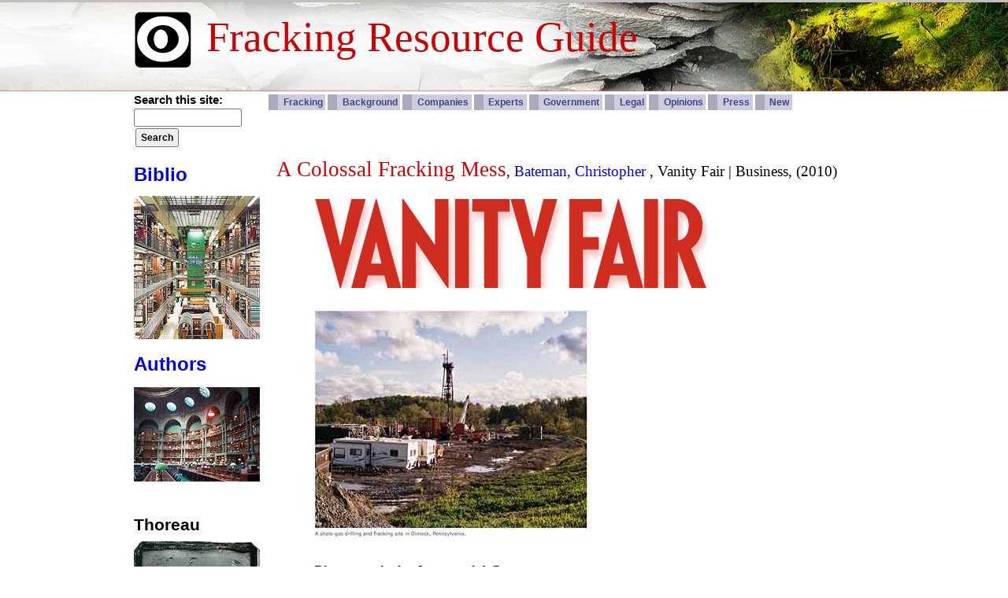

--- FILE ---
content_type: text/html; charset=utf-8
request_url: http://www.frack.mixplex.com/biblio/author/532
body_size: 6142
content:
<!DOCTYPE html PUBLIC "-//W3C//DTD XHTML 1.0 Strict//EN" "http://www.w3.org/TR/xhtml1/DTD/xhtml1-strict.dtd">
<html xmlns="http://www.w3.org/1999/xhtml" lang="en" xml:lang="en" xmlns:og="http://opengraphprotocol.org/schema/" prefix="og: http://ogp.me/ns/fb#">

<head>
<meta http-equiv="Content-Type" content="text/html; charset=utf-8" />
  <title>Fracking Resource Guide | Read Between The Lines</title>
  <meta http-equiv="Content-Type" content="text/html; charset=utf-8" />
<link rel="shortcut icon" href="/sites/default/files/fusion_starter_favicon_0.png" type="image/x-icon" />
<meta name="description" content="Can we benefit by this new source of natural gas without it affecting our water and lifestyle? This collection of bibliographic resources, government documents, letters, and videos is a crash course in fracking." />
<link rel="canonical" href="http://frack.mixplex.com/biblio/author/532" />
<meta name="revisit-after" content="1 day" />
  <link type="text/css" rel="stylesheet" media="all" href="/sites/default/files/css/css_68ce518a34f8db34e5c3d3947b43d6a3.css" />
  <link type="text/css" rel="stylesheet" media="all" href="/sites/all/themes/fusion/fusion_core/css/grid16-960.css?t"/>
  <!--[if IE 8]>
  <link type="text/css" rel="stylesheet" media="all" href="/sites/all/themes/fusion/fusion_core/css/ie8-fixes.css?t" />
  <![endif]-->
  <!--[if IE 7]>
  <link type="text/css" rel="stylesheet" media="all" href="/sites/all/themes/fusion/fusion_core/css/ie7-fixes.css?t" />
  <![endif]-->
  <!--[if lte IE 6]>
  <link type="text/css" rel="stylesheet" media="all" href="/sites/all/themes/fusion/fusion_core/css/ie6-fixes.css?t"/>
<link type="text/css" rel="stylesheet" media="all" href="/sites/all/themes/fusion/fusion_starter/css/ie6-fixes.css?t"/>
  <![endif]-->
  <link type="text/css" rel="stylesheet" media="all" href="/sites/all/themes/fusion/fusion_starter/css/local.css?t" />
  <script type="text/javascript" src="/sites/default/files/js/js_3bd8945b07a3ece35a86702abfce25a4.jsmin.js"></script>
<script type="text/javascript">
<!--//--><![CDATA[//><!--
jQuery.extend(Drupal.settings, { "basePath": "/", "cron": { "basePath": "/poormanscron", "runNext": 1769045433 }, "CToolsUrlIsAjaxTrusted": { "/biblio/author/532": true } });
//--><!]]>
</script>
</head>

<body id="pid-biblio-author-532" class="not-front not-logged-in page-biblio no-sidebars layout-first-main sidebars-split font-size-15 grid-type-960 grid-width-16">
  <div id="page" class="page">
    <div id="page-inner" class="page-inner">
      <div id="skip">
        <a href="#main-content-area">Skip to Main Content Area</a>
      </div>

      <!-- header-top row: width = grid_width -->
      
      <!-- header-group row: width = grid_width -->
      <div id="header-group-wrapper" class="header-group-wrapper full-width">
        <div id="header-group" class="header-group row grid16-16">
          <div id="header-group-inner" class="header-group-inner inner clearfix">
                        
                        <div id="header-site-info" class="header-site-info block">
              <div id="header-site-info-inner" class="header-site-info-inner inner">
                                <div id="logo">
                  <a href="/" title="Home"><img src="/sites/default/files/fusion_starter_logo.gif" alt="Home" /></a>
                </div>
                                                <div id="site-name-wrapper" class="clearfix">
                                    <span id="site-name"><a href="/" title="Home">Fracking Resource Guide</a></span>
                                                    </div><!-- /site-name-wrapper -->
                              </div><!-- /header-site-info-inner -->
            </div><!-- /header-site-info -->
            
                                  </div><!-- /header-group-inner -->
        </div><!-- /header-group -->
      </div><!-- /header-group-wrapper -->

      <!-- preface-top row: width = grid_width -->
      
      <!-- main row: width = grid_width -->
      <div id="main-wrapper" class="main-wrapper full-width">
        <div id="main" class="main row grid16-16">
          <div id="main-inner" class="main-inner inner clearfix">
            <div id="sidebar-first" class="sidebar-first row nested grid16-3">
<div id="sidebar-first-inner" class="sidebar-first-inner inner clearfix">

<div id="block-search-0" class="block block-search odd first  grid16-3">
  <div class="inner clearfix">
            <div class="content clearfix">
      <form action="/biblio/author/532"  accept-charset="UTF-8" method="post" id="search-block-form">
<div><div class="container-inline">
  <div class="form-item" id="edit-search-block-form-1-wrapper">
 <label for="edit-search-block-form-1">Search this site: </label>
 <input type="text" maxlength="128" name="search_block_form" id="edit-search-block-form-1" size="15" value="" title="Enter the terms you wish to search for." class="form-text" />
</div>
<input type="submit" name="op" id="edit-submit" value="Search"  class="form-submit" />
<input type="hidden" name="form_build_id" id="form-Uc2DQMDRWoUBn6HD2drqYhFUPNNzCymauXrQK9h-w30" value="form-Uc2DQMDRWoUBn6HD2drqYhFUPNNzCymauXrQK9h-w30"  />
<input type="hidden" name="form_id" id="edit-search-block-form" value="search_block_form"  />
</div>

</div></form>
    </div>
  </div><!-- /block-inner -->
</div><!-- /block -->

<div id="block-block-7" class="block block-block even   grid16-3">
  <div class="inner clearfix">
            <div class="content clearfix">
      <h2>
	<a href="http://frack.mixplex.com/biblio" title="A listing of all articles in the Fracking Resource Guide collection by year published with optional filtering and sorting functions."><span style="font-size: 24px;"><span>Biblio</span></span></a></h2>
<p>
	<a href="http://frack.mixplex.com/biblio" title="A listing of all articles in the Fracking Resource Guide collection by year published with optional filtering and sorting functions."><strong><span style="font-size: 24px;"><span><img alt="Fracking Resources Guide Meta-Library" src="/sites/default/files/biblio3.jpg" style="width: 160px; height: 182px;" /></span></span></strong></a></p>
<p>
	<a href="http://frack.mixplex.com/biblio/authors" title="All the Authors of Fracking Resource Guide"><strong><span style="font-size: 24px;"><span>Authors</span></span></strong></a></p>
<p>
	<a href="http://frack.mixplex.com/biblio/authors" title="All the Authors of Fracking Resource Guide"><strong><span style="font-size: 24px;"><span><img alt="Authors of Fracking Resource Guide" src="/sites/default/files/biblitheque.jpg" style="width: 160px; height: 120px;" /></span></span></strong></a></p>
    </div>
  </div><!-- /block-inner -->
</div><!-- /block -->

<div id="block-block-11" class="block block-block odd  grid16-3">
  <div class="inner clearfix">
            <h2 class="title block-title">Thoreau</h2>
        <div class="content clearfix">
      <div>
	<a href="http://frack.mixplex.com/biblio/author/293" title="Henry David Thoreau | Civil Disobedience"><img alt="" src="/sites/default/files/thoreau3_0.jpg" style="width: 160px; height: 212px;" /></a></div>
<div class="rtecenter">
	<span style="font-family: Arial,Helvetica,sans-serif;"><span style="font-size: 12px;"><a href="http://frack.mixplex.com/biblio/author/293" title="Henry David Thoreau | Civil Disobedience"><strong>Civil Disobedience</strong></a></span></span></div>
    </div>
  </div><!-- /block-inner -->
</div><!-- /block -->

<div id="block-block-12" class="block block-block even   grid16-3">
  <div class="inner clearfix">
            <h2 class="title block-title">Contact</h2>
        <div class="content clearfix">
      <p>
	<a href="http://frack.mixplex.com/contact" title="Site Email Form (Jodie Foster in Carl Sagan's Contact, listening with laptop.)"><img alt="Jodie Foster in Carl Sagan's Contact listening with laptop" src="/sites/default/files/dr_ellie.jpg" style="width: 160px; height: 126px;" /></a></p>
    </div>
  </div><!-- /block-inner -->
</div><!-- /block -->

<div id="block-block-13" class="block block-block odd  last fusion-bold-links grid16-3">
  <div class="inner clearfix">
            <h2 class="title block-title">Most Popular</h2>
        <div class="content clearfix">
      <ol>
<li>
		<a href="../../../../../content/website-crash-course-fracking" title="This Website is a Crash Course In Fracking">This Website is a Crash Course In Fracking</a></li>
<li>
		<a href="../../../content/hydraulic-fracturing-history-enduring-technology" title="Hydraulic Fracturing: History of an Enduring Technology">Hydraulic Fracturing: History of an Enduring Technology</a></li>
<li>
		<a href="../../../../../content/deep-hot-biosphere-myth-fossil-fuels" title="The Deep Hot Biosphere : The Myth of Fossil Fuels">The Deep Hot Biosphere : The Myth of Fossil Fuels</a></li>
<li>
		<a href="../../../content/draft-plan-study-potential-impacts-hydraulic-fracturing-drinking-water-resources" title="Draft Plan to Study the Potential Impacts of Hydraulic Fracturing on Drinking Water Resources (Updated 2011-04-09)">Draft Plan to Study the Potential Impacts of Hydraulic Fracturing on Drinking Water Resources (Updated 2011-04-09)</a></li>
<li>
		<a href="../../../../../content/tragedy-commons" title="The Tragedy of the Commons">The Tragedy of the Commons</a></li>
<li>
		<a href="../../../../../content/regulation-lax-water-gas-wells" title="Regulation Is Lax for Water From Gas Wells">Regulation Is Lax for Water From Gas Wells</a></li>
<li>
		<a href="../../../../../content/energy-commerce-committee-investigates-potential-impacts-hydraulic-fracturing" title="Energy &amp; Commerce Committee Investigates Potential Impacts of Hydraulic Fracturing">Energy &amp; Commerce Committee Investigates Potential Impacts of Hydraulic Fracturing</a></li>
<li>
		<a href="../../../../../content/new-york-state-assembly-passes-moratorium-hydrofracking" title="New York State Assembly Passes Moratorium on Hydrofracking | Governor Vetoes Bill">New York State Assembly Passes Moratorium on Hydrofracking | Governor Vetoes Bill</a></li>
<li>
		<a href="../../../../../content/us-environmental-protection-agency-epa-hydraulic-fracturing-study-2010-2012" title="U.S. Environmental Protection Agency (EPA): Hydraulic Fracturing Study (2010-2012)">U.S. Environmental Protection Agency (EPA): Hydraulic Fracturing Study (2010-2012)</a></li>
<li>
		<a href="../../../../../content/epa-hydraulic-fracturing-study-plan-review-panel" title="EPA Hydraulic Fracturing Study Plan Review Panel">EPA Hydraulic Fracturing Study Plan Review Panel</a></li>
<li>
		<a href="../../../../../content/us-epa-initiates-hydraulic-fracturing-study-meeting-epa-science-advisory-board-sab" title="U.S. EPA Initiates Hydraulic Fracturing Study | Meeting | EPA Science Advisory Board (SAB)">U.S. EPA Initiates Hydraulic Fracturing Study | Meeting | EPA Science Advisory Board (SAB)</a></li>
<li>
		<a href="../../../../../content/affirming-gasland" title="Affirming Gasland">Affirming Gasland</a></li>
<li>
		<a href="../../../../../content/art-common-place-agrarian-essays-wendell-berry" title="Art of the common-place: the agrarian essays of Wendell Berry">Art of the common-place: the agrarian essays of Wendell Berry</a></li>
<li>
		<a href="../../../../../content/toxic-waste-hazardously-sour-candy-recall" title="Toxic Waste: Hazardously Sour Candy Recall">Toxic Waste: Hazardously Sour Candy Recall</a></li>
<li>
		<a href="../../../../../content/committee-democrats-release-new-report-detailing-hydraulic-fracturing-products" title="Committee Democrats Release New Report Detailing Hydraulic Fracturing Products">Committee Democrats Release New Report Detailing Hydraulic Fracturing Products</a></li>
<li>
		<a href="../../../../../content/switchboard-nrdc-amy-malls-blog-tags-hydraulicfracturing" title="Switchboard, from NRDC :: Amy Mall's Blog :: Tags: hydraulicfracturing">Switchboard, from NRDC :: Amy Mall&#39;s Blog :: Tags: hydraulicfracturing</a></li>
<li>
		<a href="../../../../../content/cornell-2011-energy-conference" title="Cornell 2011 Energy Conference">Cornell 2011 Energy Conference</a></li>
<li>
		<a href="../../../../../content/climate-co-benefits-and-child-mortality-wedges" title="Climate Co-benefits and Child Mortality Wedges">Climate Co-benefits and Child Mortality Wedges</a></li>
<li>
		<a href="../../../../../content/house-committee-votes-deny-climate-change" title="House committee votes to deny climate change">House committee votes to deny climate change</a></li>
<li>
		<a href="../../../../../content/full-steam-ahead-albany-rally-32411-requesting-governor-cuomo-expand-scope-draft-sgeis-execu" title="Full Steam Ahead: Albany Rally 3/24/11 Requesting Governor Cuomo to Expand Scope of draft SGEIS per Executive Order No. 41">Full Steam Ahead: Albany Rally 3/24/11</a></li>
</ol>
    </div>
  </div><!-- /block-inner -->
</div><!-- /block -->
</div><!-- /sidebar-first-inner -->
</div><!-- /sidebar-first -->

            <!-- main group: width = grid_width - sidebar_first_width -->
            <div id="main-group" class="main-group row nested grid16-13">
              <div id="main-group-inner" class="main-group-inner inner">
                
                <div id="main-content" class="main-content row nested">
                  <div id="main-content-inner" class="main-content-inner inner">
                    <!-- content group: width = grid_width - (sidebar_first_width + sidebar_last_width) -->
                    <div id="content-group" class="content-group row nested grid16-13">
                      <div id="content-group-inner" class="content-group-inner inner">
                                              
                      
                        
                        <div id="content-region" class="content-region row nested">
                          <div id="content-region-inner" class="content-region-inner inner">
                          <div >
  				<ul id="navlist">
    				<li><a href="/fracking" title="Fracking in the Marcellus Shale Main Page">Fracking</a></li>
    				<li><a href="/background" title="Background Information">Background</a></li>
    				<li><a href="/companies" title="Companies Doing Business in the Marcellus Shale">Companies</a></li>
    				<li><a href="/experts" title="Experts">Experts</a></li>
    				<li><a href="/government" title="Government Regulations, Legislation, Politics and Information">Government</a></li>
    				<li><a href="/legal" title="Legal Issues">Legal</a></li>
    				<li><a href="/opinions" title="Public Opinions For and Against Fracking">Opinions</a></li>
    				<li><a href="/press" title="Press Reports">Press</a></li>
                                <li><a href="/recent-publications" title="Recent Publications">New</a></li>
  				</ul>
  
			</div>
                            <a id="main-content-area"></a>
                                                        <div id="content-inner" class="content-inner block">
                              <div id="content-inner-inner" class="content-inner-inner inner">
                                                                                                <div id="content-content" class="content-content">
                                  <div id="view-id-biblio_views-page_5" class="view view-biblio-views view-id-biblio_views view-display-id-page_5 view-dom-id-39fc239fc8cab717fa999e0e97a3f427 ">
    <div class="inner content">
    
    
    
          <div class="view-content">
            <div class="first last odd">
      
      <div>
  
    
      
<div class="biblio-entry">
<div class="biblio-style-classic">
<span class="biblio-title"><a href="/content/colossal-fracking-mess">A Colossal Fracking Mess</a></span>, 
<span class="biblio-authors"><a href="/biblio/author/532" class="active">Bateman, Christopher</a></span> 
, Vanity Fair | Business, (2010)
<span class="Z3988" title="ctx_ver=Z39.88-2004&amp;rft_val_fmt=info%3Aofi%2Ffmt%3Akev%3Amtx%3Adc&amp;rft.title=A+Colossal+Fracking+Mess&amp;rft.date=2010&amp;rft.aulast=Bateman&amp;rft.aufirst=Christopher"></span><div class="biblio-annotation"><p>
	<a href="http://www.vanityfair.com/business/features/2010/06/fracking-in-pennsylvania-201006" title="A Colossal Fracking Mess"><img alt="/frack_files/vanityfair.png" src="/frack_files/vanityfair.png" /></a></p>
<p>
	<a href="http://www.vanityfair.com/business/features/2010/06/fracking-in-pennsylvania-201006" title="A Colossal Fracking Mess"><img alt="/frack_files/vfdimock.jpg" src="/frack_files/vfdimock.jpg" /></a></p>
<p>
	<em>Photographs by Jacques del Conte</em></p>
<p style="padding-left: 30px;">
	More than 15 million people, including residents of New York City and Philadelphia, get their water from its pristine watershed.</p>
<p style="padding-left: 30px;">
	To regard its unspoiled beauty on a spring morning, you might be led to believe that the river is safely off limits from the destructive effects of industrialization. Unfortunately, you&rsquo;d be mistaken.</p>
<p style="padding-left: 30px;">
	The Delaware is now the most endangered river in the country, according to the conservation group <a href="http://www.americanrivers.org/" title="American Rivers"><em>American Rivers. </em></a></p>
<p style="padding-left: 30px;">
	<img alt="" src="http://www.vanityfair.com/images/headers/001_video_140px.gif" /></p>
<p>
	<a href="http://www.vanityfair.com/culture/features/2010/06/fracking-video-201006" title="Know the Drill | Video by Jacques del Conte"><img alt="" src="http://www.vanityfair.com/images/culture/2010/06/video-fracking.jpg" /> </a></p>
<p>
	<a href="http://www.vanityfair.com/culture/features/2010/06/fracking-video-201006" title="Know the Drill | Video by Jacques del Conte">A <em>V.F.</em> video look at a town transformed by fracking.</a></p>
<p style="padding-left: 30px;">
	That&rsquo;s because large swaths of land&mdash;private and public&mdash;in the watershed have been leased to energy companies eager to drill for natural gas here using a controversial, poorly understood technique called hydraulic fracturing. &ldquo;Fracking,&rdquo; as it&rsquo;s colloquially known, involves injecting millions of gallons of water, sand, and chemicals, many of them toxic, into the earth at high pressures to break up rock formations and release natural gas trapped inside.</p>
<p style="padding-left: 30px;">
	Sixty miles west of Damascus, the town of Dimock, population 1,400, makes all too clear the dangers posed by hydraulic fracturing. You don&rsquo;t need to drive around Dimock long to notice how the rolling hills and farmland of this Appalachian town are scarred by barren, square-shaped clearings, jagged, newly constructed roads with 18-wheelers driving up and down them, and colorful freight containers labeled &ldquo;residual waste.&rdquo;</p>
<p>
	See: <a href="http://frack.mixplex.com/content/dimock-natural-gas-drilling" title="Dimock Natural Gas Drilling">Dimock Natural Gas Drilling.</a></p>
<p>
	See: <a href="http://frack.mixplex.com/content/cabot-oil-gas" title="Cabot Oil &amp; Gas">Cabot Oil &amp; Gas.</a></p>
<p>
	See: <a href="http://frack.mixplex.com/content/dark-side-natural-gas-boom" title="Dark Side of a Natural Gas Boom">Dark Side of a Natural Gas Boom.</a></p>
<p>
	See: <a href="http://frack.mixplex.com/content/beforeafter-drilling" title="Before/After Drilling">Before/After Drilling</a> (video).</p>
</div><ul class="biblio-export-buttons"><li> <a href="/biblio/export/tagged/1210" title="Export to Zotero or EndNote">Export to Zotero or EndNote</a></li></ul>
</div></div>
      </div>
  
    </div>
        </div>
    
    
    
    
    
      </div><!-- /views-inner -->
</div>                                                                   </div><!-- /content-content -->
                                                              </div><!-- /content-inner-inner -->
                            </div><!-- /content-inner -->
                          </div><!-- /content-region-inner -->
                        </div><!-- /content-region -->

                        <div id="content-bottom" class="content-bottom row nested ">
<div id="content-bottom-inner" class="content-bottom-inner inner clearfix">

<div id="block-block-2" class="block block-block odd first last  grid16-13">
  <div class="inner clearfix">
            <div class="content clearfix">
      <div id="navbar2">
<ul id="navlist2">
<li>
			<a href="http://frack.mixplex.com/fracking" title="Fracking in the Marcellus Shale Main Page">Fracking</a></li>
<li>
			<a href="http://frack.mixplex.com/background" title="Background Information">Background</a></li>
<li>
			<a href="http://frack.mixplex.com/companies" title="Companies Doing Business in the Marcellus Shale">Companies</a></li>
<li>
			<a href="http://frack.mixplex.com/experts" title="Experts">Experts</a></li>
<li>
			<a href="http://frack.mixplex.com/government" title="Government Regulations, Legislation, Politics and Information">Government</a></li>
<li>
			<a href="http://frack.mixplex.com/legal" title="Legal Issues">Legal</a></li>
<li>
			<a href="http://frack.mixplex.com/opinions" title="Public Opinions For and Against Fracking">Opinion</a></li>
<li>
			<a href="http://frack.mixplex.com/press" title="Press Reports">Press</a></li>
<li><a href="http://frack.mixplex.com/recent-publications" title="Recent Publications">New</a></li>
</ul>
</div>
    </div>
  </div><!-- /block-inner -->
</div><!-- /block -->
</div><!-- /content-bottom-inner -->
</div><!-- /content-bottom -->
                      </div><!-- /content-group-inner -->
                    </div><!-- /content-group -->

                                      </div><!-- /main-content-inner -->
                </div><!-- /main-content -->

                              </div><!-- /main-group-inner -->
            </div><!-- /main-group -->
          </div><!-- /main-inner -->
        </div><!-- /main -->
      </div><!-- /main-wrapper -->

      <!-- postscript-bottom row: width = grid_width -->
      
      <!-- footer row: width = grid_width -->
      <div id="footer-wrapper" class="footer-wrapper full-width">
<div id="footer" class="footer row grid16-16">
<div id="footer-inner" class="footer-inner inner clearfix">

<div id="block-system-0" class="block block-system odd first last  grid16-16">
  <div class="inner clearfix">
            <div class="content clearfix">
      <a href="http://drupal.org"><img src="/misc/powered-blue-80x15.png" alt="Powered by Drupal, an open source content management system" title="Powered by Drupal, an open source content management system" width="80" height="15" /></a>    </div>
  </div><!-- /block-inner -->
</div><!-- /block -->
</div><!-- /footer-inner -->
</div><!-- /footer -->
</div><!-- /footer-wrapper -->

      <!-- footer-message row: width = grid_width -->
      <div id="footer-message-wrapper" class="footer-message-wrapper full-width">
        <div id="footer-message" class="footer-message row grid16-16">
          <div id="footer-message-inner" class="footer-message-inner inner clearfix">
            <div id="footer-message-text" class="footer-message-text block">
<div id="footer-message-text-inner" class="footer-message-text-inner inner clearfix">
<div class="rteright">
	<p>
		Read Between The Lines</p>
</div>
</div><!-- /footer-message-text-inner -->
</div><!-- /footer-message-text -->
          </div><!-- /footer-message-inner -->
        </div><!-- /footer-message -->
      </div><!-- /footer-message-wrapper -->

    </div><!-- /page-inner -->
  </div><!-- /page -->
  </body>
</html>
